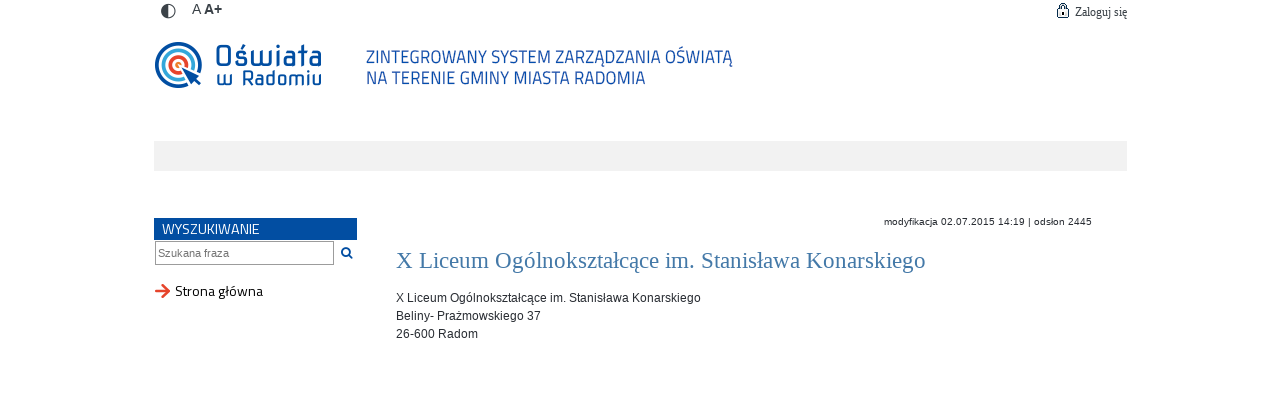

--- FILE ---
content_type: text/html; charset=utf-8
request_url: https://portal.vulcan.net.pl/jst/radomprojekt/CMS/x_liceum_ogolnoksztalcace_im_stanislawa_konarskiego.aspx
body_size: 13921
content:

<!DOCTYPE html>
<html lang="pl">
<head><title>
	Platforma VULCAN - X Liceum Ogólnokształcące im. Stanisława Konarskiego
</title><meta name="viewport" content="width=device-width,initial-scale=1.0,user-scalable=yes" />    
    <meta name="data-robot-info" content="index">
    <link id="ctl00_cssWebstyle" rel="stylesheet" href="/CSS/webstyle.css?_=25.12.0000.11571" type="text/css" /><link id="ctl00_cssWebstylePrint" rel="stylesheet" href="/CSS/webstylePrint.css?_=25.12.0000.11571" type="text/css" media="print" /><link id="ctl00_cssWebStyleHeader" rel="stylesheet" href="/CSS/WebStyle_Header.css?_=25.12.0000.11571" type="text/css" /><link id="ctl00_cssWebstyleGrid" rel="stylesheet" href="/CSS/WebStyle_GridView.css?_=25.12.0000.11571" type="text/css" /><link id="ctl00_cssWebstyleList" rel="stylesheet" href="/CSS/WebStyle_ListView.css?_=25.12.0000.11571" type="text/css" /><link id="ctl00_cssWebstyleDetail" rel="stylesheet" href="/CSS/WebStyle_DetailsView.css?_=25.12.0000.11571" type="text/css" /><link id="ctl00_cssWebstyleMenu" rel="stylesheet" href="/CSS/WebStyle_Menu.css?_=25.12.0000.11571" type="text/css" /><link id="ctl00_cssWebstyleLogin" rel="stylesheet" href="/CSS/WebStyle_Login.css?_=25.12.0000.11571" type="text/css" /><link id="ctl00_cssWebstyleFilter" rel="stylesheet" href="/CSS/WebStyle_Filter.css?_=25.12.0000.11571" type="text/css" /><link id="ctl00_cssWebstyleMap" rel="stylesheet" href="/CSS/WebStyle_SiteMap.css?_=25.12.0000.11571" type="text/css" /><link id="ctl00_rss" rel="alternate" type="application/rss+xml" href="https://portal.vulcan.net.pl:443/jst/radomprojekt/RSS/rss.aspx" title=" " /><link id="ctl00_pagestyle" rel="stylesheet" type="text/css" href="/CMS/CMS.css?_=25.12.0.11571" />
    <script src="/JS/jquery-3.7.1.min.js"></script>
    <script type="text/javascript" src="/Start/Script/Font.js?_=25.12.0000.11571"></script><link rel="stylesheet" href="https://maxcdn.bootstrapcdn.com/font-awesome/4.7.0/css/font-awesome.min.css" /><script type="text/javascript" src="/CMS/CMS.js?_=25.12.0.11571"></script><link id="ctl00_cssResponsive" rel="stylesheet" href="/CSS/WebStyle_Responsive.css?_=25.12.0000.11571" type="text/css" /><link id="ctl00_cssSkin" rel="stylesheet" type="text/css" href="https://portal.vulcan.net.pl:443/jst/radomprojekt/CSS/WebStyle_Skin.aspx?_=25.12.0000.11571" /><script type="text/javascript" src="https://portal.vulcan.net.pl:443/jst/radomprojekt/CSS/WebStyle_Script.aspx?_=25.12.0000.11571"></script><style type="text/css">
	.ctl00_TreeViewMenu_0 { text-decoration:none; }
	.ctl00_TreeViewMenu_1 { font-weight:bold; }
	.ctl00_TreeViewMenu_2 { padding:1px 3px 1px 3px; }

</style></head>

<body class="MainBody">
  
    <ul class="nav hide">
        <li><a href="#mm" tabindex="-1">Przejdź do menu głównego</a></li>
        <li><a href="#txt" tabindex="-1">Przejdź do treści</a></li>
        <li><a href="#srch" tabindex="-1">Przejdź do wyszukiwarki</a></li>
    </ul>

    <form name="aspnetForm" method="post" action="/jst/radomprojekt/CMS/x_liceum_ogolnoksztalcace_im_stanislawa_konarskiego.aspx" id="aspnetForm">
<div>
<input type="hidden" name="__EVENTTARGET" id="__EVENTTARGET" value="" />
<input type="hidden" name="__EVENTARGUMENT" id="__EVENTARGUMENT" value="" />
<input type="hidden" name="ctl00_TreeViewMenu_ExpandState" id="ctl00_TreeViewMenu_ExpandState" value="" />
<input type="hidden" name="ctl00_TreeViewMenu_SelectedNode" id="ctl00_TreeViewMenu_SelectedNode" value="" />
<input type="hidden" name="ctl00_TreeViewMenu_PopulateLog" id="ctl00_TreeViewMenu_PopulateLog" value="" />
<input type="hidden" name="__VIEWSTATE" id="__VIEWSTATE" value="Ol83mKEC7yFB7sYllOsQG37WDmrPx4Cc/MxRTg2JvZWMoWsVk6SWSZ5VMZvrcJt9vQxEzTLB/IST/qVieAGUGL/k5yTJNYPXavf9areo2fcF+D84yk7E2oWioWWtgdnAdU2Tlm2RMHGHle6bjbsrwD/XOAAdDqVGN1dg8JPyT6m90IYfuzCLbVJT2GadsueaVVIPXhmMZwq9Seguqyik01djk47txcgQMqvIESudqo/fB7yikpXHvUMwfoijEJ4P9r7cPjrBRtaoI7RjvAiT5I0qqAosRU9KQQ4GZu6+HrVsTb1GhGQbmrbL3BV3jknaoRATTzDlLt1xQj40lsRoIREb2yy3sdCfoSrwshr9okepV+phi8IkhuVkch1GuetSFVziygbhAWfWeILZG3Hnu3cGpAfZNNQjf/G7YkpOH5i37aywnzjkTLCht4kX+ZV4aeX6U7NGLJg/pgQAUFDnEdDaoYbtmzn1eP4DPxu7KiaPe9qum31Fl+32RjCrTxRi5gLVcMHS+usyZwoTQ/VSYuFjizRXqsl9+Dx1hSUeS99FvHhHjv0xTxOo8e3w6CzGcXiNJxOiwWLFLQiOebUF+d+LM9gxMF13L9yQuvbQs5ZfS5bIGJyGOh0xTZcltvRpTti8+tNgzqx+ImlMp34Qmc5eIZUWmEd4i//bO8xmMHSTOnLIJJ/c6ZYuoaBa+cAPeOfodtUCy/XRXEijQVZPytadsxlvKQb2yQaYcvHMfCgCilQeLIgp0eF/[base64]/cBejUUxJf2XCCVlw9YHWQiL2O6Km9736Th4D0s6B097ahSt2SvuVahVlZB9J1ihhJYWi19kexURqwcJsAdTQogfhfcWnyy+byqY/SUnnv7DRMIT1b/No6C4Py92MtSWVQ9YJ3TkbSXGEk9B4du99ruBbGtSk4/XQs+/pqUZL2RgEIGFY6YMyYfTxA9NY40fzxmVb7ZTEl0nNUCRgpOPnztqnocSC0T0UltJ3TUXNI9PF2uIJXr4MqDtwKcFzBPSjDa7e65n8pIgQ4fPglDXr1dlISeJJ84DBkei2FirLwhHsxwF+UJ/sacpJ3b77NqNrNhT2ncLZahRBy9DN28qa4MVUtohjTisAoENfXAk05MqI9hGRng6CVuKQnQdFug8uWZ8lLg/7qqxvhpBLFqY46ig9whwv8UnnWz81dR+1xnTsR7rDdYAWA0+wnmvG8xtqX1NyYBUPwsl5+6YwHym+cz0F4+q2m9GKC044a4qXhUf1Cet+7ldB9gE/afK2rYCj9tcM52+kqjBdo6oMnqqORnBdd2hi8G2agL/DJ8/[base64]/2B9cCgrsM3OARjmK8Iw6AP0JSQQOanQDVeOcpSEAyCwcwUvEvgkfQ9E5DCsMo4CtoqkzT9sH2X00w4k0vBehuiy0Cvnyfd/M5bwOPeXL8qxRGukL3tvPeowTcgy2M2uHHHGgChV4/0KpeWsXTWxiCKcqs/ChYugIQ6sVzm2wWdU1wh74b1eIGnib9/IO73cDo4mJqpGY560q5d+WqShu6A5gG6319KrPJ6UW7lxzAG6ePXC5xml5Cf17nJo5zbgamGiMgyRIjRJKcVXJjbqaJjM1/hyQTn97DV8pGmJUOfDmaUcUiwQynocno2zyn43BxpuROpFFl1j/7HMloobFAsda1KPyEfQnSuY8T1CKZiNMt3tR9gXINJxgcijLmszQ9ovlXMfLYAehW6/pcW86yLUSgA8ElA/L+eFsXk/O1vUwO0zJW+NYfkTpEZNTBZAbFt3IeYRkGN2rmGgkAK8myZYQ2n/2+s8nz3W7aitZQKY7ozLagdx38V+bWwOVj0+wQLdaNcmLavhcOiXthe0YjDMr5ldCiBkAD2Qd7IJ9Bc1r8Gp5B+sYXInHxtkWqk4ksMkvEL2Ua/[base64]/AXRyZvnqLoidQZT/9NnIcBzmq41MrNdNwFhKtb5FNDVeRn14uiw2p07OCe7AGrg3azfL3VzkEfxkMo/p109EcIooZvtINXLj6cWDoFP/Xh75M2O5YdZkHv5RMa1ILYI2gaO1X5lFDbNvdlTNSJsM1910xTIG6dd1xAy+Zgvg6c/Ks9x/zUz/QZJQZbyXbiiSxdy/44Q4wb0IM8+J7ZWLkoyjG5mNryk+/SEyHGXICTkyryUFgUU90EGQbTz0IJRMrihLrr8kBue78gNvGXDxGoKRPctDOuz4W+4fgHMSri7l37yMogyMgiqB7T90nalPnt63EOYqIvREMZMh+jtIGRcUuGda0AWHAVhFzp8+0Mrj5LEjxPotSOoPg5cJIjjRDTpPCPMnaFh/q2+0QLqd6wdjuZYEkFkIO52Pxgij6Pu2tKusEMnu8zUbjnCMJ6xEidjbuGeAY1U/mH/qvpqHYc5eTKoB3fZwTeh0SJIbfovTg4hBEC557EvosfMZTdakMWZOw6fOgAOgzcu2QCkPWWH/Ejd4eDXrLKKCJ768reuGigm5HajTds78tUu6PXTbZnHzd6P+kHQCz29xHxnlVQNeLxRTKkHcSJsFpejprLFCIYW8QnI0+h945lneoHFg/[base64]/H4Eb8l90Mu1kGeR1lVzhJYleLUk8TqfBGiORFx7RO6CfI94hwNOEwI0skZRYYBcN9kbTq/[base64]/NXvL22dZNHcg+aI1Jg1PrcqKuIuNRYiSAdCVkOT/SPoIaVo057khU9CCotkTIbAxQ+umDn35glKcf2VAAmLxNYTpoO3Sx6sDNOuHyBdkTmQkFyhfpfs0p5di8A/KdgckeIRn8We6N46o62lzcSfz4vtcF2Qix6XQ/ooeSyvAsXmGXrLM6ccK9zadOACj2Ay7vZTAEFVetxMDv482LwijRrRZLWKBXbS4zKajuSw/FKerJUf7v+PVdm8J5QUjJukw1c8ZE+1ihe73wLB0D3i+D/lp35X8p6ucmKFdIEUeJGQoi4VbzlAQCARqn+sUdQ9uMr6KiyCnU/8xVUkmwGgVvjAJu2uTUVsgQXw8HL85yjqflXvrVRlmodqf2rK/vqZeLmuHwg1nQqd9sA0spgSXFT3tEql7ki2wyB+bdY39aZ4y6VN2m5SkJaKLx9pp3I4pk8niwKdKUys/7ESbtFiNCOMh95z9WUqZ1k4GMRrWcmNVEL/6DTYBxReeI/Y66rrzGmlXd8v3I24ljSM3ycGvLvwuq0CQmXTmp1BM3yPexrL9oU4u+ulaqmTZrozDFMHAE1VB9ehYqnNyD44AbBVQtHuniI7G53jdPBCvk07GKcFofZjkjHNNupLh338LILVf8/DzeUn+I+CfCqOfuFlvtuxjVV5Yc0hWgzE108BnMH29sTc/L2UJtyEniIyydQGUuHGnuM4/x7ihP8oJr/d9Ab5Z8mD7cEQMv3G+IN3ujeMR6CqEDorH2OZW8M15iz27k28p0Pmezr0p9gaOiG2YewA0sBfsJ09435Efyn45jaBjFlBhX/EEjVFY5dcm1irapdxmh4w/t69g8qW+VURY5JfOAn7n0DkftzFf4wQCUHbufaExv5gTEryAQW/CmV6CXB8KHX5yalWtnsSb1SQJOgdYWI+M+7F9bM8HYOQJiUmg+G4jmkF5/bZCCXRMInpM6yaMGxdeCh52hDS9cK0+TEAlXhEhAJqQoZUJ7+wsYdwzKm6nNcXN7OGsnP57Xt0xGA4MijGLpjV8HJmOSzWgnIbvM9m4DQCOlJlqAI81dUEGgSuS9qgAdHyDgitHe24tWbC/ZJw0lSenBvXqHbaHkB4c6g3aJNrKMUsRXO3+aWMvhpa8g/9uJ8yGTrFzQsqNySWUttF1dndZwSCZealEMIZgxRD+vA=" />
</div>

<script type="text/javascript">
//<![CDATA[
var theForm = document.forms['aspnetForm'];
if (!theForm) {
    theForm = document.aspnetForm;
}
function __doPostBack(eventTarget, eventArgument) {
    if (!theForm.onsubmit || (theForm.onsubmit() != false)) {
        theForm.__EVENTTARGET.value = eventTarget;
        theForm.__EVENTARGUMENT.value = eventArgument;
        theForm.submit();
    }
}
//]]>
</script>


<script src="/WebResource.axd?d=pynGkmcFUV13He1Qd6_TZNMhs0lUDoN90MZ13Wiy_c4HIvOWQD_eUf4X_nY_2ZESItjOzw2&amp;t=638901843720898773" type="text/javascript"></script>


<script src="/ScriptResource.axd?d=agSMDUXPN-pREW5QhKjBzMt9cS7Bm2s4eMSBRX9AzQaBrQYlq72x4RPJ2UaFckiTrQX2kS30IawMF6eT5ouKiRT5eBVICrY8AfF3hNVJMw0F_Agm2jOtUEV7HTmj5dvv_kRffw2&amp;t=ffffffffe6692900" type="text/javascript"></script>
<script type="text/javascript">
//<![CDATA[

    function TreeView_PopulateNodeDoCallBack(context,param) {
        WebForm_DoCallback(context.data.treeViewID,param,TreeView_ProcessNodeData,context,TreeView_ProcessNodeData,false);
    }
var ctl00_TreeViewMenu_Data = null;var __cultureInfo = {"name":"pl-PL","numberFormat":{"CurrencyDecimalDigits":2,"CurrencyDecimalSeparator":",","IsReadOnly":true,"CurrencyGroupSizes":[3],"NumberGroupSizes":[3],"PercentGroupSizes":[3],"CurrencyGroupSeparator":" ","CurrencySymbol":"zł","NaNSymbol":"NaN","CurrencyNegativePattern":8,"NumberNegativePattern":1,"PercentPositivePattern":1,"PercentNegativePattern":1,"NegativeInfinitySymbol":"-∞","NegativeSign":"-","NumberDecimalDigits":2,"NumberDecimalSeparator":",","NumberGroupSeparator":" ","CurrencyPositivePattern":3,"PositiveInfinitySymbol":"∞","PositiveSign":"+","PercentDecimalDigits":2,"PercentDecimalSeparator":",","PercentGroupSeparator":" ","PercentSymbol":"%","PerMilleSymbol":"‰","NativeDigits":["0","1","2","3","4","5","6","7","8","9"],"DigitSubstitution":1},"dateTimeFormat":{"AMDesignator":"AM","Calendar":{"MinSupportedDateTime":"\/Date(-62135596800000)\/","MaxSupportedDateTime":"\/Date(253402297199999)\/","AlgorithmType":1,"CalendarType":1,"Eras":[1],"TwoDigitYearMax":2029,"IsReadOnly":true},"DateSeparator":".","FirstDayOfWeek":1,"CalendarWeekRule":2,"FullDateTimePattern":"dddd, d MMMM yyyy HH:mm:ss","LongDatePattern":"dddd, d MMMM yyyy","LongTimePattern":"HH:mm:ss","MonthDayPattern":"d MMMM","PMDesignator":"PM","RFC1123Pattern":"ddd, dd MMM yyyy HH\u0027:\u0027mm\u0027:\u0027ss \u0027GMT\u0027","ShortDatePattern":"dd.MM.yyyy","ShortTimePattern":"HH:mm","SortableDateTimePattern":"yyyy\u0027-\u0027MM\u0027-\u0027dd\u0027T\u0027HH\u0027:\u0027mm\u0027:\u0027ss","TimeSeparator":":","UniversalSortableDateTimePattern":"yyyy\u0027-\u0027MM\u0027-\u0027dd HH\u0027:\u0027mm\u0027:\u0027ss\u0027Z\u0027","YearMonthPattern":"MMMM yyyy","AbbreviatedDayNames":["niedz.","pon.","wt.","śr.","czw.","pt.","sob."],"ShortestDayNames":["nie","pon","wto","śro","czw","pią","sob"],"DayNames":["niedziela","poniedziałek","wtorek","środa","czwartek","piątek","sobota"],"AbbreviatedMonthNames":["sty","lut","mar","kwi","maj","cze","lip","sie","wrz","paź","lis","gru",""],"MonthNames":["styczeń","luty","marzec","kwiecień","maj","czerwiec","lipiec","sierpień","wrzesień","październik","listopad","grudzień",""],"IsReadOnly":true,"NativeCalendarName":"kalendarz gregoriański","AbbreviatedMonthGenitiveNames":["sty","lut","mar","kwi","maj","cze","lip","sie","wrz","paź","lis","gru",""],"MonthGenitiveNames":["stycznia","lutego","marca","kwietnia","maja","czerwca","lipca","sierpnia","września","października","listopada","grudnia",""]},"eras":[1,"n.e.",null,0]};//]]>
</script>

<script src="/ScriptResource.axd?d=NJmAwtEo3Ipnlaxl6CMhvo_JCf4MWOzaOuGsGCdASfOt2Dtd779eW6Iic82P5gGh9Ma2EHO1WgfX5G1RDqt3sZxqRE_Qk4PYoJQpXwi5z6PIpO20cNt8-Se6VQTBl7UgB7kwyeVaH7-dev2X6E_QFlzBo9g1&amp;t=32e5dfca" type="text/javascript"></script>
<script src="/ScriptResource.axd?d=dwY9oWetJoJoVpgL6Zq8OP2D7DaWctdzwiC5YHII_EXsC58bdb9cBnqitVKaQdnYpWi3fImNMFIcmTLlgKNgTtV64eeW7dX1kfWyO3ZpJ4m0hP8_lJmJ-kkjfCqqc5JmUKt7kQZ1_xCH3QuYYeswaTyxNE81&amp;t=32e5dfca" type="text/javascript"></script>
<div>

	<input type="hidden" name="__VIEWSTATEGENERATOR" id="__VIEWSTATEGENERATOR" value="E99EEAC1" />
	<input type="hidden" name="__VIEWSTATEENCRYPTED" id="__VIEWSTATEENCRYPTED" value="" />
</div>
        <div id="pageheader" role="link" aria-label="Powrót do strony głównej">
    <div id="pageheadertop">
    <div class="textleft">
        <a id="fontContrastAll" href="#" class="fontContrastAll" title="Zmień kontrast">&#x25d0;</a>
    </div>

    <div class="iconleft" style="margin-left: 2px">&nbsp;&nbsp;</div>

    <div class="iconleft">
        <a id="fontSize1" class="fontSize1" href="#" title="Mniejsza czcionka" aria-hidden="true">A</a>
        <a id="fontSize2" class="fontSize2" href="#" title="Większa czcionka" aria-hidden="true">A+</a>
    </div>
    
    <a id="aLoginPage" href="https://portal.vulcan.net.pl:443/jst/radomprojekt/LoginPage.aspx" style="float : right; text-align : right"><img alt="Zaloguj się" src="/Resources/klodka.png" class="iconarrow" style="position : relative; left : -4px; top : 2px;" /><span style="background: none!important; padding: 0!important; margin: 0!important; border: none; cursor: pointer; font-weight: normal; font-family: Verdana; font-size: 1em; color: #3b4248;">Zaloguj się</span></a>
    
    </div>
</div>
<script type="text/javascript">
    if ($) {
        $(function () {
            $('#pageheader').click(function () {
                window.location.href = 'https://portal.vulcan.net.pl:443/jst/radomprojekt/rejestr.aspx';
            });

            $('#aLoginPage').click(function (event) {
                if ( event.delegateTarget &&
                     event.delegateTarget.id &&
                     event.delegateTarget.id == 'aLoginPage'
                    )
                    event.stopPropagation();
            });
            $('#UzytkownikManageAccount').click(function (event) {
                if (event.delegateTarget &&
                    event.delegateTarget.id &&
                    event.delegateTarget.id == 'UzytkownikManageAccount'
                    )
                    event.stopPropagation();
            });
        });
    }
</script>

        <script type="text/javascript">
//<![CDATA[
Sys.WebForms.PageRequestManager._initialize('ctl00$TheScriptManager', 'aspnetForm', [], [], [], 90, 'ctl00');
//]]>
</script>

        

        <div id="Container" class="ContainerWithMenu">

            <div id="ctl00_AppEnvironment_Header" class="AppEnvironment"><div class="AppEnvironmentContent"></div><img class="AppEnvironmentVNGradient"  src="/Resources/AppEnvironment/VN_gradient.jpg" alt=""/> </div>

            <div id="SideMenu">
                <div id="MainMenu">
                    <a id="srch" tabindex="-1"></a>
                    

<h2 style="margin-top: 1px;">Wyszukiwanie</h2>

<div style="background-color: transparent; color: #3F5D89;">
    <div class="wyszukajBox">
        <label for="ctl00_Wyszukaj_txtWyszukaj" class="sr_only">Szukana fraza</label>
        <input name="ctl00$Wyszukaj$txtWyszukaj" type="text" id="ctl00_Wyszukaj_txtWyszukaj" class="txtWyszukaj" Placeholder="Szukana fraza" />            
        <label for="btnWyszukaj" class="sr_only">Wyszukaj w tej witrynie</label>
        <input name="ctl00$Wyszukaj$btnWyszukaj" type="submit" id="ctl00_Wyszukaj_btnWyszukaj" class="btnWyszukaj nsmooth fa" alt="Wyszukaj" value="" onclick="if ( document.getElementById( &#39;ctl00_Wyszukaj_txtWyszukaj&#39; ).value ) " />
    </div>
    <span style="padding: 3px; float:left; cursor: pointer; margin-left: 5px; transform: scaleX(2.0)" id="mnu_showhide">&#9776;</span>
</div>
<div style="clear: left; margin: 0; padding: 0; line-height: 1px; height: 2em; background-image: none; background-color: transparent">&nbsp;</div>
<div style="clear: left; margin: 0; padding: 0; background-image: none; color : black; padding-left : 4%; color : #3f5d88">
    
</div>
<script>
    window.addEventListener('load', function () {
        mnu_showhide.addEventListener('click', function () {
            var menu = document.getElementsByClassName('Menu11');
            if (menu && menu[0]) {
                var _display = menu[0].style.display;
                if (!_display) {
                    _display = window.innerWidth < 973 ? 'none' : 'initial';
                }
                if (_display != 'none' ) {
                    menu[0].style.display = 'none';
                } else {
                    menu[0].style.display = 'initial';
                }
            }
        });
    });
</script>




                    <a id="mm" tabindex="-1"></a>                                   
                    
                    <div class="Menu11" id="ctl00_Menu1"><ul class="level1"><li><a class="level1" href="https://portal.vulcan.net.pl:443/jst/radomprojekt/Rejestr.aspx">Strona główna</a></li></ul></div>
                </div>
                
                <div id="ctl00_TreeViewMenu" class="TreeViewMenu" style="width:100%;">

</div>
            </div>
            <div id="Content">
                <a id="txt" tabindex="-1"></a>
                

    
    

        
        <div>
            <div style="text-align:right;font-size: x-small" class="CMSPage_PageInfo">
                modyfikacja 02.07.2015 14:19 | odsłon 2445
            </div>
            <div class="divTytulStrony" style="width: 100%">
                <h3>X Liceum Ogólnokształcące im. Stanisława Konarskiego </h3>
            </div>
            <div class="divStrony">
                <p style="margin: 0px 0px 20px;">
X Liceum Ogólnokształcące im. Stanisława Konarskiego<br>
Beliny- Prażmowskiego 37<br>
26-600 Radom<br>
</p>
<iframe width="600" height="450" src="https://www.google.com/maps/embed?pb=!1m14!1m8!1m3!1d9957.787545803903!2d21.163013!3d51.394843!3m2!1i1024!2i768!4f13.1!3m3!1m2!1s0x0%3A0x0!2zNTHCsDIzJzQxLjQiTiAyMcKwMDknNDYuOSJF!5e0!3m2!1spl!2spl!4v1434012856022" frameborder="0" style="border: 0px currentColor; border-image: none;"></iframe>
            </div>
            
        </div>
        
    
    


    


            </div>
            <div class="clear">
                &nbsp;
            </div>
        </div>

       
        <div id="Footer" class="Footer">
            <div id="ctl00_TheFooter"><div id="AppInfo"><div id="AppVersion" style='visibility: visible'>&copy;&nbsp;<a href="https://www.vulcan.edu.pl/" target="_blank">VULCAN sp. z o.o.</a>&nbsp;2008-2026<span class="hide">Otwarcie w nowym oknie</span><br/> Platforma VULCAN wersja: 25.12.0000.11571</div><div id="OptionalElements">&nbsp;<a id='_politykaPrywatnosci'   href='https://cas.vulcan.net.pl/radomprojekt/Portal/Prywatnosc' target='_blank'>Polityka prywatności <span class="hide">Otwarcie w nowym oknie</span></a><br/>&nbsp;<a id='_politykaCookie'        href='https://cas.vulcan.net.pl/radomprojekt/Portal/Ciasteczka' target='_blank'>Polityka cookie <span class="hide">Otwarcie w nowym oknie</span></a><br/>&nbsp;<a id='_klauzulaInformacyjna'  href='https://cas.vulcan.net.pl/radomprojekt/Portal/KlauzulaInformacyjna' target='_blank'>Klauzula informacyjna <span class="hide">Otwarcie w nowym oknie</span></a><br/>&nbsp;<a id='_deklaracjaDostepnosci' href='https://cas.vulcan.net.pl/radomprojekt/Portal/Dostepnosc' target='_blank'>Deklaracja dostępności <span class="hide">Otwarcie w nowym oknie</span></a><br/></div></div><div style="clear: both"></div></div>
        </div>
    
<script type="text/javascript">
//<![CDATA[
var ctl00_TreeViewMenu_ImageArray =  new Array('', '', '', '/WebResource.axd?d=Vnw6Nul5Gi8dLBSg8ZsULRIxpIr93zwtRqRZjRmUirGHOhGUkZTXp3sgAqIX0YpVpmYqAnBzgubn5ih0ZU2BHQmH0w41&t=638901843720898773', '/WebResource.axd?d=Wt-oJLHV-dsfkxJN06L-Wbc0-3ElJc-nYeQmXUwkiuJELGrNIY9lrB3X4OQ6321uVyGCh-lWVuCzqX-sdu3Vz7FFC_M1&t=638901843720898773', '/WebResource.axd?d=-n2KnhPEOy8tY2UhU96Dm3ElwZJiDpe1Xi9Wlwc25MZ6k_AoYrDJXe3ANi0wiPfLu6ICN3D-RT67j8lejkPl7hH0H7E1&t=638901843720898773', '/WebResource.axd?d=hdmFCDCPe26zjLsJ_I0wGt3g-8KXCLTD6EWPUijcazVBsshDbCZS_dtYjaLoN-VZ8bOW5zXMQtmPNB8T1QP-_PtiVfY1&t=638901843720898773', '/WebResource.axd?d=lRwXGPbjjiTWUFPkl8gAAcHg3pYRX0D1iQKLx0LGWT4d9qfKET7FDlraOCmgLrEtAeOSiiJguhpmtBxGhEfF9Hp6gHs1&t=638901843720898773', '/WebResource.axd?d=dYYs3OPM-Igo6QKCaeiW7uxPWctj1O0EwFLYwngqsiKztwyMZHnylEOIEafO9DV8eAP19eCw83ZrpIB7-Vkk8QcoSSM1&t=638901843720898773', '/WebResource.axd?d=lIhYVYeLZitD6XlgNHhEd3MQ6y-qgzCr6K3Gl8PQG-Zi6_m51Rep2uA7jibgLDys5raoEBRUZLAIfJ6nIG87QmXMRDToznIRULCOGsm5_Z9QZzq-0&t=638901843720898773', '/WebResource.axd?d=xnKIOFK8_FM0Qhs_8nLkLaN5nbYOCNVE4kYgAUxfrFpUXQDXToq-TvuIIYoy0gbvZmPce5NLVbCGcpbqW2ZrYn-bmgM1&t=638901843720898773', '/WebResource.axd?d=V4jZQ5INloX8_sbez5sDtIJxNO5oLIawESzAYB1kDtR9yNKaq19K21Qk9FTBgkqa25UaO8bSQULU4hXDBtU4mV1loHE1&t=638901843720898773', '/WebResource.axd?d=vG1pKMaqyV2y6301aKyltpw1vFfnhVr6pk-JG9JRRanw22JeT1p1qADeFcu-FKtBG9HcGhIscz7kH9HP_c-mCsRiwZ1pIME2sfYH02whClST7rdD0&t=638901843720898773', '/WebResource.axd?d=OVjaQnj7-BgyIYo-ciQX64t11Xv3pQkeuwqJN8WUNTS2ZE0szqUTn-FUC68U3N9YNcv86yDaVSLDBeNy98Dj36vZmIU1&t=638901843720898773', '/WebResource.axd?d=JjqRUslgykaviJSn3n-H3Oki1cgJ9q2Isr4zRvatc7DqF2t9N-t-KtZItunMEIOGOueXRsfEzOdiVwIKhzXY3ZoYTAc1&t=638901843720898773', '/WebResource.axd?d=5j1V7IJBhc-qdmzmrXlobmbK9w-GIO7sepiWYrUJQbOALTeQvvRIVqMKkLLcDpyUmdvAcZi90kLfRbrZZ4cpFCWufiNq0lUpSfY72Aqy0WoYTPnL0&t=638901843720898773', '/WebResource.axd?d=0I2_S9yc7nkxUxvytX7_gVBqt2__LyNOr33ii2TxWCY6DjcZvKFxeBfNJ21CfEywOnljKBcYh3Q2X0q_Ct3QRAoWXjY1&t=638901843720898773', '/WebResource.axd?d=Sqbgc07c7mewWSa--TDOw0wfuWHVW-_E5an1YaaGUVMZuqsTVToy1gNeKCFLJGhpAhEikOiECBS-XFX1x3loI98MK0zx6uqLP4-TDH3qmm74C0Or0&t=638901843720898773', '/WebResource.axd?d=vpWuO4m6Yh6bn9CLkjMiDj1e5mRAS2HulNCHFe2FzWwBViPMNBR4GzqE2ctS5m5tiOjvsfKyIpKqqBmGzI-H-AlT4unCruqbQLrj6BmUEbc1pJlH0&t=638901843720898773');
//]]>
</script>

<!-- Removed Menu Startup script -->
<script type="text/javascript">
//<![CDATA[

WebForm_InitCallback();var ctl00_TreeViewMenu_Data = new Object();
ctl00_TreeViewMenu_Data.images = ctl00_TreeViewMenu_ImageArray;
ctl00_TreeViewMenu_Data.collapseToolTip = "Zwiń: {0}";
ctl00_TreeViewMenu_Data.expandToolTip = "Rozwiń: {0}";
ctl00_TreeViewMenu_Data.expandState = theForm.elements['ctl00_TreeViewMenu_ExpandState'];
ctl00_TreeViewMenu_Data.selectedNodeID = theForm.elements['ctl00_TreeViewMenu_SelectedNode'];
ctl00_TreeViewMenu_Data.selectedClass = 'ctl00_TreeViewMenu_2 ';
ctl00_TreeViewMenu_Data.selectedHyperLinkClass = 'ctl00_TreeViewMenu_1 ';
(function() {
  for (var i=0;i<19;i++) {
  var preLoad = new Image();
  if (ctl00_TreeViewMenu_ImageArray[i].length > 0)
    preLoad.src = ctl00_TreeViewMenu_ImageArray[i];
  }
})();
ctl00_TreeViewMenu_Data.lastIndex = 0;
ctl00_TreeViewMenu_Data.populateLog = theForm.elements['ctl00_TreeViewMenu_PopulateLog'];
ctl00_TreeViewMenu_Data.treeViewID = 'ctl00$TreeViewMenu';
ctl00_TreeViewMenu_Data.name = 'ctl00_TreeViewMenu_Data';
//]]>
</script>
</form>
</body>
</html>


--- FILE ---
content_type: text/css
request_url: https://portal.vulcan.net.pl/CSS/webstyle.css?_=25.12.0000.11571
body_size: 3025
content:


/*** ------------------------------- BEGIN SZEROKO��------------------------ ***/
.ContainerWithMenu,
.ContainerWithoutMenu,
.AppEnvironment,
.Footer,
.ContainerALL,
.ContainerFont,
div#pageheader {
    /* width: 973px;*/
    width: 80rem !important;
    min-width: 973px !important;

}

div#Content {
    width: 58rem !important;
    -moz-min-width:58rem !important;
    -ms-min-width: 58rem !important;
    -o-min-width: 58rem !important;
    -webkit-min-width: 58rem !important;
    min-width: 58rem !important;
}
/*** -------------------------- END SZEROKO�� ---------------------------------***/



/*** ------------------------------- FONT BAZOWY 1:1------------------------ ***/
/*.ContainerWithMenu,
.ContainerWithoutMenu,
.AppEnvironment,
.ContainerALL,
#ContainerALLTable
.ContainerFont,
div#Content
div#pageheader*/
body, div, p, span, table, tr, td, nav, ul, li, a, input, select {
    font-size: 1rem;
    font-family: inherit;
    font-weight: normal;
}


/*---------------------------------Body---------------------------------------------------*/
html {
    font-family: verdana,tahoma,sans-serif;
    font-size: 12px;
    position: relative;
    height: 100%;
    min-height: 100%;
    min-width: 100%;
    z-index: 0;
    overflow: auto;
    transform-origin: top;
    /*font: 76% tahoma,verdana,sans-serif;*/
}
/* body zwyk�e*/
body {
    height: 100%;
   /* scrollbar-base-color: #888;
    scrollbar-arrow-color: #717171;
    scrollbar-DarkShadow-Color: #888;*/
}

    /* Og�lne w�a�ciwo�ci do ca�ej strony - t�o bia�e dla okienek modalnych */
    body.master {
        background-color: #FFFFFF; /* #eeeeee;*/
        font-size: inherit;
        margin: 0px;
        margin-top: 10px;
        padding: 0px;
    }
/* body g��wne, z niebieskim t�em*/
.MainBody {
    /*background: url('../Resources/header_1piks.jpg') repeat-x right top;*/
    margin: 0;
    padding: 0;
    /* font-size: 1em;
    font: 76% tahoma,verdana,sans-serif;*/
    color: #2A2E34;
}

.hide {
    position: absolute;
    top: 0;
    left: -10000px;
    width: 1px;
    height: 1px;
}

/*---------------------------------Container---------------------------------------------------*/
.ContainerALL {
    position: relative;
    margin: 0;
    padding: 0;
    height: 100%;
    border: 0;
}

#ContainerALLTable {
    border: 0;
}

/*container z obrazkiem z miejscem po lewej stronie na menu*/
.ContainerWithMenu {
    padding: 0;
    background-color: white;
    color: #2A2E34;
    border-bottom: 0;
    margin: auto;
}

/*container z obrazkiem bez miejsca na menu*/
.ContainerWithoutMenu {
    padding: 0;
    background-color: White;
    color: #2A2E34;
    border-bottom: 0;
    margin: auto;
}

/*container zawieraj�cy tre�� - prawa strona (bez menu)*/
div#Content {
    float: right;
    background-color: transparent;
    margin: 0px;
    padding: 11px 35px 0px 0px; /* margines z lewej przy obliczaniu szeroko�ci: szeroko�c ContainerWithMenu(935) - szeroko�� menu (185) - margines Content z lewej (25)*/
}

/*---------------------------------Footer---------------------------------------------------*/
/*sam tekst na stopk� uj�ty w akapit wczytany w kodzie*/
.Footer,
.Footer > p,
.Footer > div .Footer > div > a ,
div#AppVersion,
div#AppInfo,div#AppInfo a {
    padding: 0;
    font-size: 0.9rem;
    color: #888;
    text-align: center;
    border-top: 0;
    margin: auto;
}

    .Footer p {
        margin: 0;
        padding: 0;
        padding-top: 30px;
        padding-bottom: 3px;
        background-color: #fff;
    }

    .Footer div#AppInfo {
        margin-top: 13px;
        color: #717171;
    }

        .Footer div#AppInfo a {
            color: #717171;
        }

        .Footer div#AppInfo div#AppVersion {
            float: left;
            width: 50%;
            text-align: left;
        }

        .Footer div#AppInfo div#OptionalElements {
            float: left;
            width: 50%;
            text-align: right;
            margin-bottom: 5px;
        }


/*-----------------------------------APLIKACJE--------------------------------*/
/* aplikacje - ikonki, wysoko�� div-a ma mie� 90px, dwa rz�dy, nawet jesli drugi nie jest wype�niony ikonkami �rodowisk aplikacyjnych*/
div.AppEnvironment {
    border-style: none;
    border-color: inherit;
    border-width: 0;
    min-height: 30px;
    max-height: 60px;
    height: 30px;
    margin: 0;
    margin-top: 11px;
    margin-bottom: 34px;
    padding: 0;
    font-family: inherit;
    font-size: 0.8em;
    font-weight: bold;
    color: #058;
    background-color: transparent;
    text-align: right;
    vertical-align: middle;
    background: url('../Resources/AppEnvironment/VN_piksel.png') repeat-x right top;
}

.AppEnvironmentVN {
    height: 30px;
    float: left;
    margin: 0;
    padding: 0;
}

.AppEnvironmentVNGradient {
    height: 30px;
    float: right;
    margin: 0;
    padding: 0;
}

.AppEnvironmentContent {
    float: right;
}

.AppEnvironmentItem {
    width: 43px;
    height: 30px;
    margin: 0;
    padding: 0;
    border: 0;
    background-color: Transparent;
}

    .AppEnvironmentItem img {
        border: 0;
        margin: 0;
        padding: 0;
        background-color: Transparent;
        transition: all .3s;
        z-index: initial
    }

    .AppEnvironmentItem :hover {
        transform: scale(1.4) rotate3d(0, 1, 0, 360deg);
        background-color: Transparent;
        z-index: 1;
    }



/* -----------------------------------Nag��wek strony ----------------------*/

div#pageheader {
    background-color: Transparent;
    /* font-weight: inherit;*/
    padding: 0;
    margin: 0;
    cursor: pointer;
    overflow: auto;
    background: transparent url(../Other/ApplicationHeader.aspx) bottom left no-repeat;
    background-size:100% 100%;
    height: 130px;
    margin: auto;
}
    div#pageheader #pageheadertop {
        height: 21px;
    }


    /*zaloguj, u�ytkownik, poczta - userStatusBar*/
    div#pageheader a {
        color: #3b4248;
        font-weight: inherit;
    }

    div#pageheader span {
        color: #3b4248;
        font-weight: inherit;
    }


    div#pageheader div.iconleft {
        float: left;
        padding-right: 1px;
        padding-top: 1px;
    }

    div#pageheader div.textleft {
        padding-top: 2px;
        float: left;
    }

    div#pageheader div.textright {
        text-align: right;
        float: right;
        padding-top: 3px;
    }

    div#pageheader div.iconright {
        float: right;
        padding-top: 1px;
        padding-right: 4px;
    }

img.iconarrow /*pageheader i pager*/ {
    border: 0;
    padding: 0px;
}

div#pageheader .button {
    text-decoration: none;
}

    div#pageheader .button:hover {
        text-decoration: underline;
    }

/*-------------------------------END PAGEHEADER--------------------------------*/

.wyszukajBox {
    width: 100%;
    height: 2rem;
    line-height: 2rem;
    display: flex;
}

.btnWyszukaj {
    float: left; 
    height: 2rem !important;
    width: auto; 
}

.txtWyszukaj {
    float: left;
    line-height: 2rem;
    flex-grow: 100;
    font-family: Arial; 
    font-size: 0.9em; 
    margin-right: 1px; 
    margin-left: 1px; 
    border-style: none; 
    padding: 2px;
}

/* ------------------------------------------LINKI ----------------------------*/
a {
    color: #1C74CF;
    text-decoration: none;
}

    a:hover {
        color: #82608F;
        text-decoration: underline;
    }

/*---------------------------------- Styl przycisk�w--------------------------- */

input.button {
    background: #eee;
    color: #26c;
    border-top: 1px solid #ddd;
    border-right: 1px solid #bbb;
    border-bottom: 1px solid #bbb;
    border-left: 1px solid #ddd;
    font-weight: bold;
    font-size: 0.72em;
}

    input.button:hover {
        background: #fff;
        color: #2A2E34;
        border-top: 1px solid #ddd;
        border-right: 1px solid #888;
        border-bottom: 1px solid #888;
        border-left: 1px solid #ddd;
        text-decoration: none;
        font-weight: bold;
        font-size: 0.72em;
    }
/* g�adki, niebieski przycisk - szukaj */
.nsmooth {
    background-color: #8BB3DE;
    border: 0px;
    color: White;
    cursor: pointer;
    font-weight: bold;
    font-size: 1em;
    text-align: center;
    vertical-align: middle;
    height: 19px;
}

    .nsmooth:hover {
        background-color: #eee;
        color: #000;
    }


/* inne */

.fright {
    float: right !important;
}

.fleft {
    float: left;
}

.tcenter {
    text-align: center;
}


.block {
    display: block;
}

.error {
    background-color: #ffc8c8;
    border: solid 1px #ffb0b0;
    padding: 2px 4px;
}

.validatorErr {
    float: left;
    padding-left: 10px;
    text-align: left;
}

.BlockCenter {
    margin-left: auto;
    margin-right: auto;
}



/*koniecznie umi�ci� przed stopk� "obrazkiem", �eby wyczy�ci� style*/
.clear {
    clear: both;
    margin: 0;
}

td {
    cursor: default;
}

/* Screen reader only */
.sr_only {
    position: absolute;
    left: -10000px;
    top: auto;
    width: 1px;
    height: 1px;
    overflow: hidden;
}

/*--------------------------kolory ------------------------------------*/
table.BackGroundForm td,
.BackGroundForm /*t�o formatek: filtr, manageaccounr, login;*/ {
    background-color: #E9F0F4;
    border: solid 0px #E9F0F5;
}



--- FILE ---
content_type: text/css
request_url: https://portal.vulcan.net.pl/CSS/WebStyle_Header.css?_=25.12.0000.11571
body_size: 483
content:

/*nagłówek na szarym tle*/
h3.header 
{		
	display:block;
	color:#3F5D89; /*#345e6e;*/
	font-size : 1.2rem;
	font-weight : bold; 
	text-decoration:none;
}

/*nagłówek na czerwonym tle*/
h3.headerimportant
{		
	display:block;
	margin:10px 0 10px 0;
	color : #a45e6e;
	font-weight : bold;
	text-decoration:none;
}

.headerBlock
{
	margin:0 0 0px 0px;
	background:#eee;
	color:#2A2E34;
	border:2px solid #ddd;
}

p
{
	margin:0 0 15px 8px;
	line-height:1.5em;
}


h1,h2,h3,h4
{
	margin:0 0 10px 0;
	font-weight:normal;
}

h1{
	font-size:2.8em;
}

h2{
	margin:0 0 4px 0;
	font-size:1.8em;
}

h3
{
	margin:20px 0 8px 0;
	font-size:1.3em;
}

h4
{
	margin:10px 0 5px 0;
	font-size:1.2rem;
}



/* etykieta z nazwą jednostki i napis Geolokalizacja */
div.LabelMain
{
	font-size   : 14pt; 	
	font-weight : bold;
	color:#6898CB;
}
/* nagłówek: składowych */
div.LabelTitleItem
{
	font-size: 12pt; 
	font-weight: bold;
	margin: 15px 10px 10px 10px;
	color:#6898CB;
}

/* nagłówek przy wyliczaniu składowych, przy prezentacji szczegółowej w wyszukiwaniu jednostek*/
div.LabelItem 
{
	font-size: 10pt; 
	font-weight: bold; 
	margin: 10px 10px 10px 20px;
}


--- FILE ---
content_type: text/css
request_url: https://portal.vulcan.net.pl/CSS/WebStyle_GridView.css?_=25.12.0000.11571
body_size: 768
content:
/*------------------------------Tabele---------------------------------------------*/
/* Główny gridview w content-cie - lista 1-szy wiersz nagłówki , później kolorowane wiersze */

table.TheDetailsView .th
{
	background: #CEDAE5;/*#cbdbe8;*/
	border: solid 0px white;
	font :inherit;
	cursor:default ;
    text-align: right;
    vertical-align: top;
}

table.TheDetailsView 
{
    border-spacing : 1px;    
}

table.TheDetailsView, 
table.TheDetailsView td, 
table.TheDetailsView th 
{
    padding : 4px;    
} 

table.gridview
{
	font-size :0.9em;
	border: solid 0px white;
	cursor: text ;
	margin-bottom: 34px;
	margin-right: 18px;
    border-spacing : 1px;
}

table.gridview div input
table.gridview td input
{
	font-size :1.1rem;
}


table.gridview, table.gridview td, table.gridview th
{
	border: solid 0px white;
    padding : 4px;
}

table.gridview th
{
	background: #CEDAE5;/*#cbdbe8;*/
	border: solid 0px white;
	font :inherit;
	cursor:default ;
}


table.gridview .th
{
	background:#D4E5ED;
	border: solid 0px white;
	font-weight : bold;
	cursor:default ;
}

table.gridview tr
{
	background-color: #FFFFFF;/*#f9f8f7;*/
	border: solid 0px ;
}

table.gridview tr.hover
{
	background-color: #C1D7E9;
	cursor: text ;
	border: solid 0px white;
}

table.gridview tr.dark
{
	background-color:#e1f0f7;
	cursor: text ;
	border: solid 0px white;
}

table.gridview tr.cms
{
	background-color:#E9F0F4;
	cursor: text;
	border: solid 0px white;
}




table.gridview td.rowlabel
{
	font-size	:1.1em;
	font-weight :bold ;
	color       : #4479A9;/* KOLOR PIERWSZY:nagłówek */
	background  : #C3DBEB;
}

table.gridview td.alert
{
	background-color: #ee1111;
	border: solid 0px white;
}
	
/* Pager w gridzie */

	tr.v_pager
	{
		margin: 0px;
		padding: 0px;
	}

	tr.v_pager td
	{
		background-color: #ffffff;
		margin: 0px;
		padding: 4px 0px 0px 0px;
	}

	div#undertable 
	{
		font-size: 0.72em;
		font-family : tahoma,verdana,sans-serif;
		font-weight: bold;
	}

	div#report
	{
		color: #595959;
		float: left;
	}

	div#pages
	{
		float: right;
		margin: 0px;
		padding: 0px;
	}

	div.pager_item_image
	{
		float: left;
		margin: 0px 2px;
		padding: 0px;
	}
	
	div.pager_item
	{
		float: left;
		margin: 0px 0px;
		padding-top: 1px;
	}

	div.pager_item a
	{
		margin: 0px 3px;
		text-decoration: underline;
		color:#595959;
	}

	div.pager_item a:hover
	{
		margin: 0px 3px;
		text-decoration: none;
		color: #0e3452;
	}

	div.active_page, div.active_page a
	{
		text-decoration: none;
		color: #0e3452;
	}


--- FILE ---
content_type: text/css
request_url: https://portal.vulcan.net.pl/CSS/WebStyle_ListView.css?_=25.12.0000.11571
body_size: 48
content:
/* ListView */



/* DataPager */
.ImageItem
{
	display:block;
	float: left;
	clear: none;
	margin-left : 5px;
	margin-right: 5px;
    margin-top  : 5px;
}

.SelectedItem
{
	display:block;
	float: left;
	clear: none;
	padding-right: 2px;
	padding-left : 2px;
	padding-top: 3px;
	margin-right : 1px;
	font-weight: bold;
}

.NumericItem
{
	display:block;
	float: left;
	clear: none;
	padding-right: 2px;
	padding-left : 2px;
	padding-top: 3px;
	margin-right : 1px;
	font-weight: bold;
    text-decoration: underline;
}


--- FILE ---
content_type: text/css
request_url: https://portal.vulcan.net.pl/CSS/WebStyle_DetailsView.css?_=25.12.0000.11571
body_size: 389
content:
/*------------------------------Tabele---------------------------------------------*/
/* widok tabeli do edycji: lista 1-sza kolumna to nagłówki , później pozostałe kolumny -  */

table.TheDetailsView
{
	font-size		: 0.9rem;
	border			: solid 0px white;
	cursor			:text;
	margin-bottom	: 34px;
	margin-right	: 18px;
}
table.TheDetailsView div input,
table.TheDetailsView  td input
{
	font-size		: 1.1rem;
}


table.TheDetailsView th
{
	background	: #CEDAE5;/*#cbdbe8;*/
	font		: inherit;
	cursor		: default ;
}

table.TheDetailsView, table.TheDetailsView td, table.TheDetailsView th
{
	border: solid 0px white;
}
table.TheDetailsView .th
{
	background	: #D4E5ED;
	font-weight : bold;
	cursor		: default ;
}

table.TheDetailsView tr
{
	background-color	: #FFFFFF;
}

table.TheDetailsView tr.hover
{
	background-color	: #C1D7E9;
	cursor				: text ;
}

table.TheDetailsView tr.dark
{
	background-color	: #e1f0f7;
	cursor				: text;
}

table.TheDetailsView td.rowlabel
{
	font-size	: 1.1rem;
	font-weight : bold ;
	color       : #4479A9;/* KOLOR PIERWSZY:nagłówek */
	background  : #C3DBEB;
}

table.TheDetailsView td.alert
{
	background-color: #ee1111;
}


/*table.TheDetailsView1  input1
{
	background-color :transparent;
	border-bottom:4px solid transparent;
}

table.TheDetailsView1  input1:hover
{
	border-bottom:4px solid #C3DBEB;
}*/


--- FILE ---
content_type: text/css
request_url: https://portal.vulcan.net.pl/CSS/WebStyle_Menu.css?_=25.12.0000.11571
body_size: 2899
content:
/*---------------------------------Menu---------------------------------------------------*/
/* Menu: combo */
.CategoryMenu {
    width: 170px;
}

/*drzewko - menu*/
.TreeViewMenu {
    overflow-y: hidden;
    overflow-x: auto;
    font-family: inherit;
    font-weight: inherit;
    font-size: inherit;
}

/* Menu: raporty, komunikaty */
div#SideMenu {
    width: 17em;
    float: left;
    margin-left: 0px;
    margin-top: 1em;
    line-height: 1em;
    padding-left: 0px;
    padding-right: 0px;
    font-family: inherit;
    font-weight: inherit;
    font-size: inherit;
}

/* Menu link: raporty, komunikaty */
div#MainMenu {
    float: left;
    margin-bottom: 10px;
    background-image: url('../Resources/CSS/menu_back.jpg');
    background-repeat: repeat;
    padding-left: 0px;
    padding-right: 0px;
    width: 100%;
    font-family: inherit;
    font-weight: inherit;
    font-size: 1em;
    box-shadow: rgba(148,152,160,.2) 0px 8px 24px;
}

    div#MainMenu li {
        white-space: normal;
        width: 100%;
        text-decoration: none;
        padding-bottom: 0.4em;
    }

        div#MainMenu li input {
        }

        div#MainMenu li a {
        }

        div#MainMenu ul.level2 {
            padding-top: 0.4rem;
        }


    /* niebieskie bez linków */
    div#MainMenu h2, div#MainMenu .h2 {
        display: block;
        width: 92%;
        margin: 8px 1px 1px 0px;
        padding: 5px 0 5px 0px;
        background-image: url('../Resources/CSS/menu_back_header.jpg');
        background-repeat: repeat-y;
        font-family: inherit;
        font-size: inherit;
        font-weight: bold;
        text-align: left;
        white-space: normal;
        color: #FFFFFF; /*#3F5D89;*/
        text-decoration: none;
        font-size: 1.1em;
        padding-left: 4%;
        padding-right: 4%;
    }

div#MainMenu li a:hover:link, 
div#MainMenu li a:hover:visited {
    margin-top: 1px;
    background-image: url('../Resources/CSS/menu_back_hover.jpg');
    background-repeat: repeat-y;
    white-space: normal;
    text-decoration: none;
    color: #3F5D89;
    box-shadow: 0px 1px 3px #555;
}

div#MainMenu li a:link, 
div#MainMenu li a:visited, 
div#MainMenu li a:active, 
div#MainMenu li a:focus {
    background-image: url('../Resources/CSS/menu_back.jpg');
    background-repeat: repeat-y;
    display: block;
    width: 92%;
    padding: 3px 0px 3px 0px;
    font-family: inherit;
    font-weight: inherit;
    font-size: 1em;
    text-align: left;
    text-decoration: none;
    white-space: normal;
    margin-top: 1px;
    color: #3F5D89;
    padding-left: 4%;
    padding-right: 4%;
    transition: all .1s linear;
}

div#MainMenu .h2 {
    pointer-events: none;
    cursor: default;
}

/*------------------------------Nagłówki---------------------------------------------*/

#ctl00_Menu1, .Menu11 {
    width: 100%;
    float: none !important;
}

    #ctl00_Menu1 a, .Menu11 a {
        text-decoration: none;
        white-space: nowrap;
        display: block;
    }


    #ctl00_Menu1 ul, .Menu11 ul {
        list-style: none;
        margin: 0;
        padding: 0;
        width: 100% !important;
        float: none !important;
    }

/* przycisk na stronie weryfikacji SIO */
.sidelink {
    display: block;
    width: 160px;
    margin: 3px 10px 2px 0;
    padding: 5px 0 5px 8px;
    font-family: inherit;
    font-size: inherit;
    font-weight: bold;
    text-align: left;
    background: #eee;
    color: #26c;
    border-top: 1px solid #ddd;
    border-right: 1px solid #bbb;
    border-bottom: 1px solid #bbb;
    border-left: 1px solid #ddd;
    text-decoration: none;
    background-color: inherit;
    white-space: pre;
}


body > form > div > nav {
    position: absolute;
    margin: 0 auto;
    height: 50px;
    top: 104px;
    bottom: 0;
    right: 0;
    left: 0;
    right: 0;
    list-style-type: none;
    direction: rtl;
}

    body > form > div > nav ul {
        direction: ltr;
        width: 34em;
        padding: 0;
        margin-right: 0px;
        margin-top: 0px;
        margin-bottom: 0px;
    }

        body > form > div > nav ul * {
            display: inline;
        }

.fontSize1, .fontSize2,
.fontContrast1, .fontContrast2, .fontContrast3 {
    color: #3b4248;
    margin-right: 5px;
    margin: 0;
    font-size: 14px !important;
}

fontSize1, .fontSize2 {   
    padding-right: 1px;
}

.fontSize1 {
    padding-left : 6px;
}

.fontSize2 {
    font-size: 1em;
    font-weight: bold !important;
}

.fontContrast1, .fontContrast2, .fontContrast3 {
    text-align: center;
    width: 19px;
    padding-left: 4px;
    padding-right: 4px;
}

.fontContrast1 {
    background-color: white;
    border: 1px solid black;
}

.fontContrast2 {
    background-color: black;
    border: 1px solid black;
    color: white !important;
}

.fontContrast3 {
    background-color: black;
    border: 1px solid black;
    color: yellow !important;
}

.fontContrastAll {
    background-color: transparent;
    border: none;
    line-height: 1.3rem;
    font-size: 1.6rem;
    margin-left: 6px;
}

.fontContrastAll:hover {
    text-decoration: none;
    cursor: pointer;
}


/*ustawienia dla elementu  a -begin*/
body > form > :not(nav) a:hover,
body > form > :not(nav) a:active {
    text-decoration: underline;
}

body > form > div > nav > ul:last-of-type a::after {
    display: inline;
    content: " >";
    color: #3b4248;
}

/*ustawienia dla elementu  a -end*/

/*naglowek, menu kontrast -begin*/
body > form > div > nav ul:not(:last-of-type) {
    background: rgba(89,89,101,1);
    position: absolute;
    top: 4rem;
    height: 5rem;
    right: 0;
    text-align: right;
    padding-right: 1rem;
    padding-top: 0.2rem;
}


body > form > div > nav ul:nth-child(1) li:first-of-type::before {
    display: inline;
    content: "Kontrast:";
    color: #3b4248;
    margin-right: 0.4rem;
}

body > form > div > nav ul:nth-child(1) li:nth-child(4)::before {
    display: inline;
    content: "Czcionka:";
    color: #3b4248;
    margin-right: 0.4rem;
    margin-left: 2rem;
}

/*konstrast -begin*/
body > form > div > nav ul:nth-child(1) li:nth-child(1) a,
body > form > div > nav ul:nth-child(1) li:nth-child(2) a,
body > form > div > nav ul:nth-child(1) li:nth-child(3) a {
    border-radius: 50%;
    color: rgba(0,255,255,0.6);
    border: 2px solid rgba(0,255,255,0.6);
    padding: 0.2rem;
    padding-left: 0.6rem;
    padding-right: 0.6rem;
    width: 4rem;
    text-transform: uppercase;
    font-family: "open-sans-semi-bold";
}


body > form > div > nav ul:nth-child(1) li:nth-child(1) a {
    border: 1px solid #3b4248;
    background: rgba(255,255,255,0.5);
    color: #3b4248;
}

body > form > div > nav ul:nth-child(1) li:nth-child(2) a {
    border: 2px solid rgba(255,255,255,1);
    background: rgba(0,0,0,1);
    color: rgba(255,255,255,1);
}

body > form > div > nav ul:nth-child(1) li:nth-child(3) a {
    border: 2px solid yellow;
    background: rgba(0,0,0,1);
    color: yellow;
}

/*kontrast -end*/

/*rozmiar czcionki menu -begin*/
body > form > div > nav ul:nth-child(1) li:nth-last-child(1) a {
    font-size: 1.4285rem;
}

body > form > div > nav ul:nth-child(1) li:nth-last-child(2) a {
    font-size: 1.1428rem;
    padding-left: 0.4rem;
}

body > form > div > nav ul:nth-child(1) li:nth-last-child(3) a {
    font-size: 1rem;
    padding-left: 0.4rem;
}


/*rozmiar czcionki menu -end*/



/*main - pelny ekran bez nawigacji - begin*/

body > form > nav + main {
    padding-left: 14rem;
}

/*main - pelny ekran bez nawigacji - end*/



/*zmiana rozmiaru czcionki - begin */

html[data-layout-contrast="normal"] {
    background-color : white;
}

html[data-layout-font-size="middle"] {
    transform: scale(1.2);
}


html[data-layout-font-size="big"] {
    transform: scale(1.4);
}

html[data-layout-font-size="large"] {
    transform: scale(1.6);
}

/*zmiana rozmiaru czcionki - end */

/*zmiana kontrastu - begin */

/*bialo-czarny - begin */
html[data-layout-contrast="black-white"] img {
    display: initial;
    filter: grayscale(100%);
}

html[data-layout-contrast="black-white"] div#pageheader {
    background: transparent url('../Other/ApplicationHeader.aspx') bottom left no-repeat !important;
    background-size: contain !important;
    background-position: center !important;
    filter: grayscale(100%);
}

html[data-layout-contrast="black-white"] div#pageheader * {
    background-color: white !important;
    color: black !important;
}

html[data-layout-contrast="black-white"] .AppEnvironment img {
    display: initial;
    filter: grayscale(100%);
}

html[data-layout-contrast="black-white"] > body > header::after,
html[data-layout-contrast="black-white"] > body > header::before {
    color: rgba(0,0,0,1) !important;
}

html[data-layout-contrast="black-white"] *,
html[data-layout-contrast="black-white"] *::after,
html[data-layout-contrast="black-white"] *::before {
    background-image: none !important;
    background-color: rgba(0,0,0,1) !important;
    color: rgba(255,255,255,1) !important;
    border-color: rgba(255,255,255,1) !important;
}

html[data-layout-contrast="black-white"] > body > form > nav *,
html[data-layout-contrast="black-white"] > body > form > nav *::after,
html[data-layout-contrast="black-white"] > body > nav *::before {
    border-color: rgba(0,0,0,1) !important;
}


    html[data-layout-contrast="black-white"] > body > form > nav *[open],
    html[data-layout-contrast="black-white"] > body > form > nav *[open]::after,
    html[data-layout-contrast="black-white"] > body > form > nav *[open]::before {
        background: rgba(255,255,255,1) !important;
        color: rgba(0,0,0,1) !important;
    }

/*bialo-czarny - end */

/*czarno-zolty begin */
html[data-layout-contrast="black-yellow"] img {
    display: initial;
    filter: sepia(100%);
}

html[data-layout-contrast="black-yellow"] div#pageheader {
    background: transparent url('../Other/ApplicationHeader.aspx') bottom left no-repeat !important;
    background-size: contain !important;
    background-position: center !important;
    filter: sepia(100%);
}

html[data-layout-contrast="black-yellow"] div#pageheader * {
    background-color: #ffffef !important;
    color: black !important;
}

html[data-layout-contrast="black-yellow"] .AppEnvironment img {
    display: initial;
    filter: sepia(100%);
}

html[data-layout-contrast="black-yellow"] > body > header::after,
html[data-layout-contrast="black-yellow"] > body > header::before {
    color: rgba(0,0,0,1) !important;
}

html[data-layout-contrast="black-yellow"] *,
html[data-layout-contrast="black-yellow"] *::after,
html[data-layout-contrast="black-yellow"] *::before {
    background-image: none !important;
    background-color: rgba(0,0,0,1) !important;
    color: rgba(255,255,0,1) !important;
    border-color: rgba(255,255,0,1) !important;
}

html[data-layout-contrast="black-yellow"] > body > form > nav *,
html[data-layout-contrast="black-yellow"] > body > form > nav *::after,
html[data-layout-contrast="black-yellow"] > body > form > nav *::before {
    border-color: rgba(0,0,0,1) !important;
}


    html[data-layout-contrast="black-yellow"] > body > form > nav *[open],
    html[data-layout-contrast="black-yellow"] > body > form > nav *[open]::after,
    html[data-layout-contrast="black-yellow"] > body > form > nav *[open]::before {
        background: rgba(255,255,0,1) !important;
        color: rgba(0,0,0,1) !important;
    }

/*czarno-zolty end*/


/*zmiana kontrastu - end */

/*skiplinki*/
.nav a {
    display: inline;
    font-size: 1.27em;
    left: -9000em;
    padding: 5px 10px;
    position: absolute;
    text-align: center;
    text-decoration: none;
    width: 150px;
    z-index: 2;
}

    .nav a:hover, .nav a:focus, .nav a:active {
        background: none repeat scroll 0 0 #4B4B4B;
        border: 2px solid #FFFFFF;
        color: #FFFFFF;
        left: -9000em;
        left: 0;
        position: absolute;
        top: 0;
    }


--- FILE ---
content_type: text/css
request_url: https://portal.vulcan.net.pl/CSS/WebStyle_Login.css?_=25.12.0000.11571
body_size: 252
content:

/* kolor tła to z webstyle BackGroundForm*/

h5.LoginMessage
{
	color: red;
	margin-top :23px;
	
}

div.infoarea
{
	width: 390px;
    padding-bottom: 5px;
    padding-top: 5px;
    padding-left : 10px;
    border : solid 1px black;
    text-align : left;
}

div.loginarea
{
	width: 442px;
	height:180px;
    padding-bottom: 5px;
    padding-top: 5px;
    background-image  : url('../Resources/login_background.gif');
    background-repeat : no-repeat ;
    background-color  : Transparent ;
    
}

div.loginarea div.credentials_area
{
	 width: 100%;
	 background-color :Transparent ;
	 
}

div.loginarea div.credentials_area table
{
	 font-size: 0.9em;
	 
	 
}	

div.loginarea div.buttons_area
{
	width: 100%;
	padding-top: 10px;
	padding-bottom: 10px;
}

div.loginarea div.links_area
{
	text-align: right;
	font-size:xx-small;
	font-family: Verdana;
	
}




--- FILE ---
content_type: text/css
request_url: https://portal.vulcan.net.pl/CSS/WebStyle_Filter.css?_=25.12.0000.11571
body_size: 277
content:
/*** BEGIN -- STYLE DLA OKIENKA DEFINIUJĄCEGO FILTR DLA LISTY ***/

/* kolor tła to z webstyle BackGroundForm*/
fieldset.FilterFieldSet
{
	padding :5px 5px 5px 5px;
	
}
fieldset.FilterFieldSet legend
{
	color: #000000;
	margin-left:-5px;
	padding-left:0px;
}

.v_filterAttr
{
	color: #383E48;
    font-weight: bold;
    margin-bottom:5px;
}

 input.v_field
{
	border: solid 1px #cccccc;
}

.inLine {
    display:inline-block ;
}
.filterLabel {
    width:100%;
    text-align :right ;
    color: #2A2E34;
    
}
.filterLabel_1 {
    width:49%;
    text-align :right ;
    color: #2A2E34;
    
}


.filterSelect {
    width:75%;
    float :none ;
    color: #383E48;
    padding:0;
}

.filterSelect_1 {
    width:70%;
    float :none ;
    color: #383E48;
    padding:0;
}


.filterSpan {
    width:100%;
    margin-bottom:5px;
   
}

/*** END   -- STYLE DLA OKIENKA DEFINIUJĄCEGO FILTR DLA LISTY ***/


--- FILE ---
content_type: text/css
request_url: https://portal.vulcan.net.pl/CSS/WebStyle_SiteMap.css?_=25.12.0000.11571
body_size: -123
content:
.SiteMapPath
{
	font-weight : bold; 
}

--- FILE ---
content_type: text/css
request_url: https://portal.vulcan.net.pl/CMS/CMS.css?_=25.12.0.11571
body_size: 328
content:

	
div.divTytulStrony
{
	text-align :justify;
	color : #4479A9; /* KOLOR PIERWSZY:nagłówek strony*/
	font-size : large;
	font-family : Verdana;
	font-weight : bold;
	text-decoration:none;
	margin-bottom : 15px;
}
p
{
	margin:0 ;
	line-height:1.5em;
}

div.divStrony
{ 
	text-align : justify;
	margin:0;
}

div.divAnonsu
{
	border: 1px solid #A2B1BF;
	padding: 0pt;
	margin: 15pt 0pt 0pt 0pt;
    box-shadow: rgba(148,152,160,.2) 0px 8px 24px;
}

div.divTytuluAnonsu
{
	margin: 0pt;
	padding: 2pt 4pt 2pt 4pt;
	border-bottom: 1px solid #A2B1BF;
	font-weight: bold;
	background-color: #E9F0F4;
	
}

div.divTytuluAnonsuImportant
{
	margin: 0pt;
	padding: 2pt 4pt 2pt 4pt;
	border-bottom: 1px solid #E9F0F4;
	font-weight: bold;
	color : #c9c9e3;
	
	background-color: #833;
}

div.divTresciAnonsu
{
	text-align : justify;
	margin: 0pt;
	padding: 4pt;
}

div.divDatyAdmAnonsu
{
	margin: 0pt;
	padding: 2pt 4pt 2pt 4pt;
	border-top: 1px solid #E9F0F4;
	background-color: #c9c9e3;
}


--- FILE ---
content_type: text/css
request_url: https://portal.vulcan.net.pl/CSS/WebStyle_Responsive.css?_=25.12.0000.11571
body_size: 402
content:
/* podstawowy styl responsywny */

#mnu_showhide {
    display: none;
}


@media screen and (max-width : 973px) {

    div#pageheader {
        background-size: contain;
        background-position:center;
    }

    div#pageheader #pageheadertop {
        height: 30px;
    }

    .fontSize1, .fontSize2, .fontSize3 {
        display: none;
    }

    .fontContrastAll {
        font-size: 2rem;
        line-height: 2rem;
    }

    .Menu11 {
        display: none;
    }

    #mnu_showhide {
        display: initial;
    }

    .ContainerWithMenu, .ContainerWithoutMenu, .AppEnvironment, .Footer, .ContainerALL, .ContainerFont, div#pageheader {
        width: 100% !important;
        min-width: 100% !important;
    }

    div#Content {
        width: 100% !important;
        min-width: 100% !important;
        padding: 0;
    }

    div.divStrony {
        width: 100% !important;
        overflow: auto;
    }

    div#SideMenu {
        float: none;
        width: 100%;
    }

    div#MainMenu, div#MainMenu h2 {
        background-image: none;
        background-repeat: initial;
        background-color: #80bbe7;
        color: #fff !important;
    }

        div#MainMenu li a:link, div#MainMenu li a:visited, div#MainMenu li a:active, div#MainMenu li a:focus {
            background-image: none;
        }

    .Footer img {
        width: 100% !important;
    }

    .AnkietyKomunikatyAnkiety,
    .AnkietyKomunikatyKomunikaty {
        display: none;
    }
}

--- FILE ---
content_type: text/css; charset=utf-8
request_url: https://portal.vulcan.net.pl/jst/radomprojekt/CSS/WebStyle_Skin.aspx?_=25.12.0000.11571
body_size: 2809
content:
@import url('https://fonts.googleapis.com/css2?family=Titillium+Web&display=swap');

div#SideMenu {
  font-family: 'Titillium Web', sans-serif;
}

#ctl00_Menu1 ul {
  font-size: 13px;
}

#ctl00_Menu1 ul li {
  font-size: 14px;
}

div#MainMenu h2, div#MainMenu .h2 {
  text-transform: uppercase;
}

.txtWyszukaj {
  font-size: 11px;
  color: #828282;
}

input#ctl00_Wyszukaj_txtWyszukaj {
  border-style: solid !important;
  border: 1px solid #9c9c9c !important;
}

.nsmooth {
  background-color: #ffffff !important;
  color: #024EA2 !important;
}

div#MainMenu li:first-child a.level1:link {
    padding-left: 27px;
	background: url("/FTB/Support/utility/Painter.aspx?img=punktorP 637830954644978429.png") transparent no-repeat 8px !important;
	background-repeat: no-repeat !important;
}

#ctl00_Menu1 {
  margin-top: -1.5em;
}

img.redred:hover {
	background-color: #e6442b;
}

div#MainMenu li a.level1:link, div#MainMenu li a.level2:link, div#MainMenu li a.level3:link, div#MainMenu li a.level4:link {
    padding-left: 27px;
	background: url("/FTB/Support/utility/Painter.aspx?img=punktorP 637830954644978429.png") transparent no-repeat 8px !important;
	margin-left: -6px;
	background-repeat: no-repeat !important;
}

div#MainMenu {
	box-shadow: none;
}

div#MainMenu li {
    padding-bottom: 0.8em;
}

div#MainMenu li a:hover:link, 
div#MainMenu li a:hover:visited {
    text-decoration: underline;
    box-shadow: none;
}

.wyszukajBox {
	padding-bottom: 0.8em;
}

div#MainMenu h2, div#MainMenu .h2  {
	font-weight: normal;
    font-size: 1.2rem!important;
}

#ctl00_Menu1 a {
  padding-bottom: 0.8em;
}

/*główny widok i Menu boczne*/
 
        .wrapper{
            max-width: 731px;
            height: 729px;
            margin: 0 auto;
        }

        .tailes{
            width: 70%;
            height: 100%;
            float: left;
        }

        .tailes__main{
            margin-bottom: 24px;
            margin-right: 10px;
            height: calc(40% - 24px);
        }

        .tailes__foreground{
            height: 30%;
        }

        .asideMenu{
            width: 30%;
            height: 100%;
            float: right;
        }

        .tailes__img{
            width: 100%;
            height: 100%;
        }
        
        .asideMenu__img{
            width: 100%;
            height: 100%;
        }

        .asideMenu__img:hover{
            background-color: red;
        }

        .asideMenu__link{
            display: block;
            width: 100%;
            height: 100%;
        }

        .tailes__left{
            width: calc(50% - 10px);
            float: left;
            margin-right: 10px;
            height: calc(100% - 10px);
        }

        .tailes__right{
            width: calc(50% - 10px);
            height: calc(100% - 10px);
            float: right;
            margin-right: 10px;
        }

        .asideMenu__item{
            height: calc(12.5% - 5px);
            margin-bottom: 5px;
            background-color: #f2f2f2;
        }

        .asideMenu__item--empty{
            height: 12.5%;
        }

        .tailes__foreground--top{
            margin-bottom: 10px;
        }


        @media screen and (max-width: 973px){
            .tailes{
                width: 100%;
            }
            
            .asideMenu{
                width: 100%;
                margin-top: 10px;
            }

            .asideMenu__img{
                width: auto;
                height: auto;
            }

            .tailes__right{
                margin-right: 0px;
            }

            .tailes__main{
                margin-right: 0px;
            }
        }


/* KOLORY BELKI */
/* kbel_g 			- kolor belki góra(gradient) */
/* kbel_d 			- kolor belki dół(gradient) */

/* KOLORY MENU */
/* km_tlo_l 		- kolor tła menu od lewej strony(gradient) */
/* km_tlo_p 		- kolor tła menu od prawej strony(gradient) */
/* km_tlo_t 		- kolor tekstu menu */
/* km_tlo_l_hover 	- kolor tła menu od lewej strony(gradient) - kursor nad przyciskiem */
/* km_tlo_p_hover 	- kolor tła menu od prawej strony(gradient) - kursor nad przyciskiem */
/* km_nag_tlo_l 	- kolor tła nagłówka menu (gradient)*/
/* km_nag_tlo_p 	- kolor tła nagłówka menu (gradient)*/
/* km_nag_t 		- kolor tekstu nagłówka menu */

/* KOLORY PRZYCISKÓW nsmooth np. SZUKAJ*/
/* kp_tlo 			- kolor tła dla przycisku */
/* kp_t 			- kolor tekstu dla przycisku */

/* KOLOR TYTUŁU STRONY np. "O portalu" */
/* ks_nag 			- kolor tekstu dla tytułu strony*/

/* KOLORY TABELI W WYSZUKIWANIU SZKÓŁ */
/* ksw_tlo 			- kolor tła dla panelu wyszukiwania nad tabelą */
/* kswt_tlo_nag 	- kolor tła nagłówka tabeli */
/* kswt_hl_nag 		- kolor hiperlinków nagłówka tabeli */
/* kswt_hl_wiersz 	- kolor hiperlinków wiersza tabeli */
/* kswt_tlo_parz 	- kolor tła parzystego wiersza */
/* kswt_tlo_nparz 	- kolor tła nieparzystego wiersza */
/* kswt_tlo_hover 	- kolor tła wiersza nad którym jest kursor*/



/* belka */
div.AppEnvironment {
	background: #f2f2f2; /* kbel_g */ /* Old browsers */
	background: linear-gradient(to bottom,  #f2f2f2 0%, #f2f2f2 100%); /* kbel_g *//* kbel_d */ /* W3C, IE10+, FF16+, Chrome26+, Opera12+, Safari7+ */
}

/* ciekawy dodatkowy obrazek - zajmowal tylko kawalek prawej czesci belki z aplikacjami */
.AppEnvironmentVNGradient {
	width: 0;
}

/* tlo menu*/
div#MainMenu {
	background-image: none;
	background: #ffffff ; /* km_tlo_l */ /* Old browsers */
	background: linear-gradient(to right, #ffffff 0%, #ffffff 100%); /* km_tlo_l *//* km_tlo_p */ /* W3C, IE10+, FF16+, Chrome26+, Opera12+, Safari7+ */
}

/* pozycje w menu */
div#MainMenu li a.level1:link, 
div#MainMenu li a.level1:visited, 
div#MainMenu li a.level1:active, 
div#MainMenu li a.level1:hover,
div#MainMenu li a.level2:link, 
div#MainMenu li a.level2:visited, 
div#MainMenu li a.level2:active, 
div#MainMenu li a.level2:hover {
	background-image: none;	/* usunac tlo bo ma miec takie samo jak menu */
	color: #000000; /* km_tlo_t */
}

/* kursor nad opcją menu - ciemniejszy kolor*/
div#MainMenu li a.level1:hover {
	background: #f2f2f2; /* km_tlo_l_hover */ /* Old browsers */
	background: linear-gradient(to right, #f2f2f2 0%, #f2f2f2 100%); /* km_tlo_l_hover *//* km_tlo_p_hover */ /* W3C, IE10+, FF16+, Chrome26+, Opera12+, Safari7+ */
	color: #000000; /* km_tlo_t */
}

/* naglowki w menu */
div#MainMenu h2,
div#MainMenu .h2 {
	background-image: none;
	background: #024ea2; /* km_nag_tlo_l */ /* Old browsers */
	background: linear-gradient(to right, #024ea2 0%, #024ea2 100%); /* km_nag_tlo_l *//* km_nag_tlo_p */ /* W3C, IE10+, FF16+, Chrome26+, Opera12+, Safari7+ */
	color: #ffffff; /* km_nag_t */
}

/* wszystkie przyciski */
.nsmooth 
{
	background-color: #024EA2; /* kp_tlo */
	color: #ffffff; /* kp_t */
}

/* przyciski paginacji z fa */
.fa.ImageItem
{
	color: #024EA2; /* kp_tlo */
}

/* wszystkie przyciski - kursor nad przyciskiem*/
.nsmooth:hover {
	color: #eeeeee; 
	color: #000000;
}


/*
	NAGLOWKI STRON
*/
div.divTytulStrony h3 {
	color: #4479a8; /* ks_nag */
}

h3.header, table.gridview td.rowlabel, .TreeViewMenu a, 
div.LabelMain, div.LabelTitleItem {
	color: #4479a8; /* ks_nag */
}

/*
	WYSZUKIWANIE SZKOL
*/
table.BackGroundForm td, .BackGroundForm {
	background-color: #e8eff3; /* ksw_tlo */
}

/* ANONSE */
div.divTytuluAnonsu
{
    background-color: #e0eff6; /* kswt_tlo_parz */
}


/*		TABELA 		*/

/* naglowek tabeli wyszukiwania*/
table.gridview th, table.gridview .th, table.gridview td.rowlabel,
table.TheDetailsView .th, table.TheDetailsView tr.dark {
	background-color: #cdd9e4; /* kswt_tlo_nag */
}

/* co drugi wiersz ciemniejszy */
table.gridview tr.dark, table.gridview tr.cms,
div.divDyskusjaAdministrator 
{
	background-color: #e0eff6; /* kswt_tlo_parz */
}

/* nieparzyste wiersze */
table.gridview tr,
div.divDyskusja 
{
	background-color: #ffffff; /* kswt_tlo_nparz */
}

/* kursor nad wierszem*/
table.gridview tr.hover
{
	background-color: #c1d7e9; /* kswt_tlo_hover */
}

/* tekst w tabeli */
.divStrony a, .search a, table.gridview a {
	color: #1c74ce; /* kswt_hl_wiersz */
}

/* inny kolor dla tekstu nagłówka */
table.gridview th a {
	color: #1c74ce; /* kswt_hl_nag */
}




/* podstawowy styl responsywny 
@media screen and (max-width : 850px) {

    div#MainMenu, div#MainMenu h2 {
	    background: #ffffff !important; 
	    background: -moz-linear-gradient(left, #ffffff 0%, #ffffff 100%) !important; 
	    background: -webkit-linear-gradient(left, #ffffff 0%, #ffffff 100%) !important; 
	    background: linear-gradient(to right, #ffffff 0%, #ffffff 100%) !important; 
	    filter: progid:DXImageTransform.Microsoft.gradient( startColorstr='#ffffff', endColorstr='#ffffff',GradientType=1 ) !important; 
    	color: #000000; /* km_tlo_t */
    }

}
*/

--- FILE ---
content_type: text/css
request_url: https://portal.vulcan.net.pl/CSS/webstylePrint.css?_=25.12.0000.11571
body_size: 144
content:
                     
div#Content {visibility:visible  ; margin:0;
             padding:0px;
             float:left  ;
			}
    
div#pageheader{visibility:hidden   ;height:0px}
input[type=image]{visibility:hidden ;height:0px}
input[type=button]{visibility:hidden ;height:0px}
input[type=submit]{visibility:hidden ;height:0px}
.sidelink{visibility:hidden ;height:0px;}
tr.v_pager{visibility:hidden ;}
.AppEnvironment{visibility:hidden ;height:0px}
.TheScriptManager{visibility:hidden ;height:0px}
.TheSiteMapDataSource{visibility:hidden ;height:0px}
.UserStatusBar{visibility:hidden   ;height:0px}
div#HeaderLogo{visibility:hidden   ; height:0px; }
.TreeViewMenu{visibility:hidden ;height:0px}
.Footer{visibility:hidden ;height:0px}
.CategoryMenu{visibility:hidden ;width :0px;height:0px}
div#MainMenu{visibility:hidden ; width :0px;height:0px}
div#SideMenu{visibility:hidden ;width :0px;height:0px}



	

--- FILE ---
content_type: application/javascript
request_url: https://portal.vulcan.net.pl/CMS/CMS.js?_=25.12.0.11571
body_size: 216
content:
function copyToClipboard(s)
{
	if( window.clipboardData && clipboardData.setData )
	{
	    clipboardData.setData("Text", s);
	    window.alert("Odnośnik do pliku został skopiowany do schowka.");
	}
	else if ( navigator.clipboard && navigator.clipboard.writeText )
	{
	    navigator.clipboard.writeText(s).then(function () {
	        window.alert("Odnośnik do pliku został skopiowany do schowka.");
	    });
	}
	else
	{
	    window.alert("Funkcja kopiowania danych do schowka jest obsługiwana wyłącznie przez zgodne przeglądarki.\r\nW przypadku przeglądarki internetowej bez wsparcia dla kopiowania tekstu do schowka, należy z menu kontekstowego odnośnika wybrać funkcję 'Kopiuj skrót/adres odnośnika'.");
	}
}

--- FILE ---
content_type: application/javascript
request_url: https://portal.vulcan.net.pl/Start/Script/Font.js?_=25.12.0000.11571
body_size: 1467
content:
/*wersja v9 2015-03-05*/
"use strict";

/*wspolne funcjonalnosci i przypinanie zdarzen dla top menu, naglowka oraz calej aplikacji */
(function () {

    if (!window.Vulcan) {
        window.Vulcan = {};
    }

    window.Vulcan.RejestrSzkol = (function() {

        var LAYOUT_FONT_SIZE = ["normal", "middle", "big", "large"];
        var LAYOUT_CONTRAST  = ["normal", "black-white", "black-yellow"];

        var CONTRAST_BUTTON_QUERY  = ".fontContrast1,.fontContrast2,.fontContrast3";
        var CONTRAST_ALL           = ".fontContrastAll";
        var FONT_SIZE_BUTTON_QUERY = ".fontSize1,.fontSize2";

        var CONSTRAST_ATTRIBUTE                = "data-layout-contrast";
        var SESSION_STORAGE_CONTRAST_INDEX_KEY = "SESSION_STORAGE_CONTRAST_INDEX_KEY"
        var FONT_SIZE_ATTRIBUTE                = "data-layout-font-size";
        var JST_HOSTNAME_ATTRIBUTE             = "data-layout-jst-hostname";

        //public methods and properties
        function setJstHostname(value) {

            var root = document.querySelector("html");

            if (root) {
                root.setAttribute(JST_HOSTNAME_ATTRIBUTE, value);
            }

            if (window.sessionStorage) {
                window.sessionStorage.setItem(JST_HOSTNAME_ATTRIBUTE, value);
            }
        }

        function getFontSize() {
            if (window.sessionStorage) {
                var fv = window.sessionStorage.getItem(FONT_SIZE_ATTRIBUTE);
                if (fv) {
                    return fv;
                } else {
                    return LAYOUT_FONT_SIZE[0];
                }
            }
        }

        function setFontSize(value) {

            var root = document.querySelector("html");

            if (root) {
                root.setAttribute(FONT_SIZE_ATTRIBUTE, value);
            }

            if (window.sessionStorage) {
                window.sessionStorage.setItem(FONT_SIZE_ATTRIBUTE, value);
            }
        }

        function setContrast(index) {

            var root = document.querySelector("html");

            if (root) {
                root.setAttribute(CONSTRAST_ATTRIBUTE, LAYOUT_CONTRAST[index]);
            }

            if (window.sessionStorage) {
                window.sessionStorage.setItem(SESSION_STORAGE_CONTRAST_INDEX_KEY, index);
            }
        }

        // zmiana obu - na starcie
        function changeFontAndContrast() {

            if (window.sessionStorage) {


                //ustaw konstrast
                var cv = +window.sessionStorage.getItem(SESSION_STORAGE_CONTRAST_INDEX_KEY);

                if (cv) {
                    setContrast(cv);
                }

                //ustaw rozmiar czionki
                var fv = window.sessionStorage.getItem(FONT_SIZE_ATTRIBUTE);

                if (fv) {
                    setFontSize(fv);
                }

            }

        }

        //zdarzenie zmiany kontrastu
        function changeContrast(e) {

            e.preventDefault();
            e.stopPropagation();

            var contrastIndex = +(window.sessionStorage.getItem(SESSION_STORAGE_CONTRAST_INDEX_KEY));

            if (contrastIndex < 0 || contrastIndex >= LAYOUT_CONTRAST.length-1) {
                contrastIndex = 0;
            } else {
                contrastIndex = contrastIndex + 1;
            }

            setContrast(contrastIndex);
        }

        //zdarzenie zmiany rozmiaru czcionki
        function changeFontSize(e) {

            e.preventDefault();
            e.stopPropagation();
            
            var currentSize = getFontSize();
            var increment   = +e.target.getAttribute(FONT_SIZE_ATTRIBUTE);

            var currentIndex = LAYOUT_FONT_SIZE.indexOf(currentSize);
            if (currentIndex > -1) {
                var newSize = LAYOUT_FONT_SIZE[currentIndex + increment];
                if (newSize) {
                    setFontSize(newSize);
                }
            }
        }

        return {

            //static - initial function
            init : (function() {

                /*podpięcie zdarzeń*/
                function bindPageEvents(e) {

                    //warunek odpowiadajacy standardowemu operatorowi or || 
                    if (["complete", "loaded", "interactive"].indexOf(e.currentTarget.readyState) > -1) {

                        changeFontAndContrast();
                        setJstHostname(window.location.hostname);

                        document.querySelector(CONTRAST_ALL).addEventListener("click", changeContrast);

                        var item = document.querySelector(FONT_SIZE_BUTTON_QUERY.split(",")[0]);
                        item.setAttribute(FONT_SIZE_ATTRIBUTE, -1);
                        item.addEventListener("click", changeFontSize);

                        item = document.querySelector(FONT_SIZE_BUTTON_QUERY.split(",")[1]);
                        item.setAttribute(FONT_SIZE_ATTRIBUTE, 1);
                        item.addEventListener("click", changeFontSize);
                    }
                }

                document.addEventListener('DOMContentLoaded', bindPageEvents, false);

            }()) // init()

        };

    }()); // window.vulcan.RejestrSzkol

}());